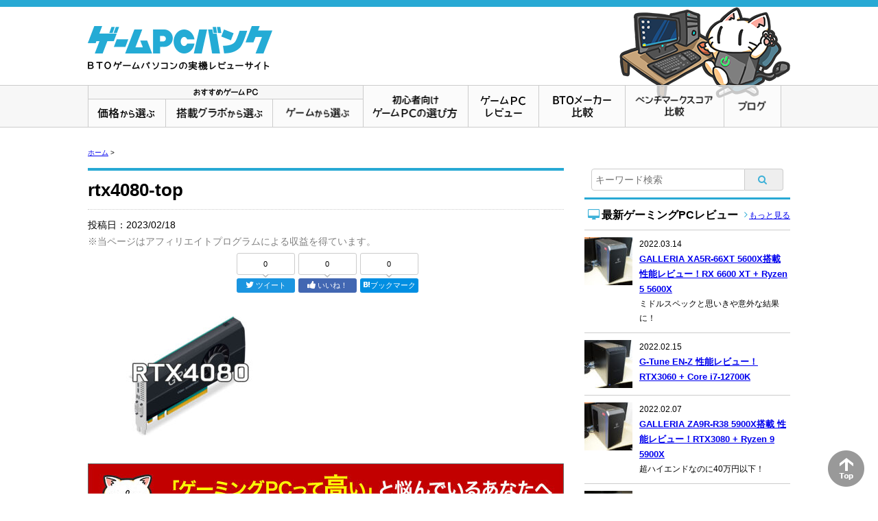

--- FILE ---
content_type: text/html; charset=UTF-8
request_url: https://xn--pc-mh4aj6msdqgtc.com/rtx4080-top
body_size: 13821
content:
<!DOCTYPE html>
<html dir="ltr" lang="ja" prefix="og: https://ogp.me/ns#">
<head>
<!-- Global site tag (gtag.js) - Google Analytics -->
<script async src="https://www.googletagmanager.com/gtag/js?id=UA-43098678-1"></script>
<script>window.dataLayer=window.dataLayer||[];function gtag(){dataLayer.push(arguments);}gtag('js',new Date());gtag('config','UA-43098678-1');</script>

<meta charset="UTF-8"/>

<link rel="stylesheet" type="text/css" media="all" href="https://xn--pc-mh4aj6msdqgtc.com/wp-content/themes/gamepcbank/style.css">
<meta name="viewport" content="width=device-width,initial-scale=1.0">

<meta name="google-site-verification" content="iG-rRGCNcpNeqppc4RR491xNRmqs8VpOXh7ao6XS_hM"/>
<link rel="profile" href="https://gmpg.org/xfn/11"/>
<link rel="pingback" href="https://xn--pc-mh4aj6msdqgtc.com/xmlrpc.php"/>
<link rel="SHORTCUT ICON" href="https://xn--pc-mh4aj6msdqgtc.com/wp-content/uploads/2015/05/favicon.ico"/>

<!--[if lte IE 9]>
<link rel="stylesheet" type="text/css" media="all" href="https://xn--pc-mh4aj6msdqgtc.com/wp-content/themes/gamepcbank/style-ie8.css" />
<script src="https://xn--pc-mh4aj6msdqgtc.com/wp-content/themes/gamepcbank/js/html5shiv.js"></script>
<![endif]-->

<!-- WP SiteManager OGP Tags -->
<meta property="og:title" content="rtx4080-top"/>
<meta property="og:type" content="article"/>
<meta property="og:url" content="https://xn--pc-mh4aj6msdqgtc.com/rtx4080-top"/>
<meta property="og:site_name" content="ゲームPCバンク"/>
<meta property="og:image" content="https://xn--pc-mh4aj6msdqgtc.com/wp-content/uploads/2023/02/rtx4080-top.jpg"/>
	<style>img:is([sizes="auto" i], [sizes^="auto," i]) { contain-intrinsic-size: 3000px 1500px }</style>
	
		<!-- All in One SEO 4.9.3 - aioseo.com -->
		<title>rtx4080-top | ゲームPCバンク</title>
	<meta name="robots" content="max-image-preview:large"/>
	<meta name="author" content="admin"/>
	<link rel="canonical" href="https://xn--pc-mh4aj6msdqgtc.com/rtx4080-top"/>
	<meta name="generator" content="All in One SEO (AIOSEO) 4.9.3"/>
		<meta property="og:locale" content="ja_JP"/>
		<meta property="og:site_name" content="ゲームPCバンク | BTOゲーミングPCの実機レビューサイト"/>
		<meta property="og:type" content="article"/>
		<meta property="og:title" content="rtx4080-top | ゲームPCバンク"/>
		<meta property="og:url" content="https://xn--pc-mh4aj6msdqgtc.com/rtx4080-top"/>
		<meta property="article:published_time" content="2023-02-18T07:05:35+00:00"/>
		<meta property="article:modified_time" content="2023-02-18T07:05:35+00:00"/>
		<meta name="twitter:card" content="summary"/>
		<meta name="twitter:title" content="rtx4080-top | ゲームPCバンク"/>
		<script type="application/ld+json" class="aioseo-schema">
			{"@context":"https:\/\/schema.org","@graph":[{"@type":"BreadcrumbList","@id":"https:\/\/xn--pc-mh4aj6msdqgtc.com\/rtx4080-top#breadcrumblist","itemListElement":[{"@type":"ListItem","@id":"https:\/\/xn--pc-mh4aj6msdqgtc.com#listItem","position":1,"name":"Home","item":"https:\/\/xn--pc-mh4aj6msdqgtc.com","nextItem":{"@type":"ListItem","@id":"https:\/\/xn--pc-mh4aj6msdqgtc.com\/rtx4080-top#listItem","name":"rtx4080-top"}},{"@type":"ListItem","@id":"https:\/\/xn--pc-mh4aj6msdqgtc.com\/rtx4080-top#listItem","position":2,"name":"rtx4080-top","previousItem":{"@type":"ListItem","@id":"https:\/\/xn--pc-mh4aj6msdqgtc.com#listItem","name":"Home"}}]},{"@type":"ItemPage","@id":"https:\/\/xn--pc-mh4aj6msdqgtc.com\/rtx4080-top#itempage","url":"https:\/\/xn--pc-mh4aj6msdqgtc.com\/rtx4080-top","name":"rtx4080-top | \u30b2\u30fc\u30e0PC\u30d0\u30f3\u30af","inLanguage":"ja","isPartOf":{"@id":"https:\/\/xn--pc-mh4aj6msdqgtc.com\/#website"},"breadcrumb":{"@id":"https:\/\/xn--pc-mh4aj6msdqgtc.com\/rtx4080-top#breadcrumblist"},"author":{"@id":"https:\/\/xn--pc-mh4aj6msdqgtc.com\/author\/admin#author"},"creator":{"@id":"https:\/\/xn--pc-mh4aj6msdqgtc.com\/author\/admin#author"},"datePublished":"2023-02-18T16:05:35+09:00","dateModified":"2023-02-18T16:05:35+09:00"},{"@type":"Organization","@id":"https:\/\/xn--pc-mh4aj6msdqgtc.com\/#organization","name":"\u30b2\u30fc\u30e0PC\u30d0\u30f3\u30af","description":"BTO\u30b2\u30fc\u30df\u30f3\u30b0PC\u306e\u5b9f\u6a5f\u30ec\u30d3\u30e5\u30fc\u30b5\u30a4\u30c8","url":"https:\/\/xn--pc-mh4aj6msdqgtc.com\/"},{"@type":"Person","@id":"https:\/\/xn--pc-mh4aj6msdqgtc.com\/author\/admin#author","url":"https:\/\/xn--pc-mh4aj6msdqgtc.com\/author\/admin","name":"admin","image":{"@type":"ImageObject","@id":"https:\/\/xn--pc-mh4aj6msdqgtc.com\/rtx4080-top#authorImage","url":"https:\/\/secure.gravatar.com\/avatar\/110f9e9eb019c925e0f24d1ef1aac7dbc776c59b25efbbf6035a8426e28b2210?s=96&d=mm&r=g","width":96,"height":96,"caption":"admin"}},{"@type":"WebSite","@id":"https:\/\/xn--pc-mh4aj6msdqgtc.com\/#website","url":"https:\/\/xn--pc-mh4aj6msdqgtc.com\/","name":"\u30b2\u30fc\u30e0PC\u30d0\u30f3\u30af","description":"BTO\u30b2\u30fc\u30df\u30f3\u30b0PC\u306e\u5b9f\u6a5f\u30ec\u30d3\u30e5\u30fc\u30b5\u30a4\u30c8","inLanguage":"ja","publisher":{"@id":"https:\/\/xn--pc-mh4aj6msdqgtc.com\/#organization"}}]}
		</script>
		<!-- All in One SEO -->

<link rel='dns-prefetch' href='//www.google.com'/>
<script type="text/javascript">//<![CDATA[
window._wpemojiSettings={"baseUrl":"https:\/\/s.w.org\/images\/core\/emoji\/16.0.1\/72x72\/","ext":".png","svgUrl":"https:\/\/s.w.org\/images\/core\/emoji\/16.0.1\/svg\/","svgExt":".svg","source":{"concatemoji":"https:\/\/xn--pc-mh4aj6msdqgtc.com\/wp-includes\/js\/wp-emoji-release.min.js?ver=6.8.3"}};!function(s,n){var o,i,e;function c(e){try{var t={supportTests:e,timestamp:(new Date).valueOf()};sessionStorage.setItem(o,JSON.stringify(t))}catch(e){}}function p(e,t,n){e.clearRect(0,0,e.canvas.width,e.canvas.height),e.fillText(t,0,0);var t=new Uint32Array(e.getImageData(0,0,e.canvas.width,e.canvas.height).data),a=(e.clearRect(0,0,e.canvas.width,e.canvas.height),e.fillText(n,0,0),new Uint32Array(e.getImageData(0,0,e.canvas.width,e.canvas.height).data));return t.every(function(e,t){return e===a[t]})}function u(e,t){e.clearRect(0,0,e.canvas.width,e.canvas.height),e.fillText(t,0,0);for(var n=e.getImageData(16,16,1,1),a=0;a<n.data.length;a++)if(0!==n.data[a])return!1;return!0}function f(e,t,n,a){switch(t){case"flag":return n(e,"\ud83c\udff3\ufe0f\u200d\u26a7\ufe0f","\ud83c\udff3\ufe0f\u200b\u26a7\ufe0f")?!1:!n(e,"\ud83c\udde8\ud83c\uddf6","\ud83c\udde8\u200b\ud83c\uddf6")&&!n(e,"\ud83c\udff4\udb40\udc67\udb40\udc62\udb40\udc65\udb40\udc6e\udb40\udc67\udb40\udc7f","\ud83c\udff4\u200b\udb40\udc67\u200b\udb40\udc62\u200b\udb40\udc65\u200b\udb40\udc6e\u200b\udb40\udc67\u200b\udb40\udc7f");case"emoji":return!a(e,"\ud83e\udedf")}return!1}function g(e,t,n,a){var r="undefined"!=typeof WorkerGlobalScope&&self instanceof WorkerGlobalScope?new OffscreenCanvas(300,150):s.createElement("canvas"),o=r.getContext("2d",{willReadFrequently:!0}),i=(o.textBaseline="top",o.font="600 32px Arial",{});return e.forEach(function(e){i[e]=t(o,e,n,a)}),i}function t(e){var t=s.createElement("script");t.src=e,t.defer=!0,s.head.appendChild(t)}"undefined"!=typeof Promise&&(o="wpEmojiSettingsSupports",i=["flag","emoji"],n.supports={everything:!0,everythingExceptFlag:!0},e=new Promise(function(e){s.addEventListener("DOMContentLoaded",e,{once:!0})}),new Promise(function(t){var n=function(){try{var e=JSON.parse(sessionStorage.getItem(o));if("object"==typeof e&&"number"==typeof e.timestamp&&(new Date).valueOf()<e.timestamp+604800&&"object"==typeof e.supportTests)return e.supportTests}catch(e){}return null}();if(!n){if("undefined"!=typeof Worker&&"undefined"!=typeof OffscreenCanvas&&"undefined"!=typeof URL&&URL.createObjectURL&&"undefined"!=typeof Blob)try{var e="postMessage("+g.toString()+"("+[JSON.stringify(i),f.toString(),p.toString(),u.toString()].join(",")+"));",a=new Blob([e],{type:"text/javascript"}),r=new Worker(URL.createObjectURL(a),{name:"wpTestEmojiSupports"});return void(r.onmessage=function(e){c(n=e.data),r.terminate(),t(n)})}catch(e){}c(n=g(i,f,p,u))}t(n)}).then(function(e){for(var t in e)n.supports[t]=e[t],n.supports.everything=n.supports.everything&&n.supports[t],"flag"!==t&&(n.supports.everythingExceptFlag=n.supports.everythingExceptFlag&&n.supports[t]);n.supports.everythingExceptFlag=n.supports.everythingExceptFlag&&!n.supports.flag,n.DOMReady=!1,n.readyCallback=function(){n.DOMReady=!0}}).then(function(){return e}).then(function(){var e;n.supports.everything||(n.readyCallback(),(e=n.source||{}).concatemoji?t(e.concatemoji):e.wpemoji&&e.twemoji&&(t(e.twemoji),t(e.wpemoji)))}))}((window,document),window._wpemojiSettings);
//]]></script>
<style id='wp-emoji-styles-inline-css' type='text/css'>

	img.wp-smiley, img.emoji {
		display: inline !important;
		border: none !important;
		box-shadow: none !important;
		height: 1em !important;
		width: 1em !important;
		margin: 0 0.07em !important;
		vertical-align: -0.1em !important;
		background: none !important;
		padding: 0 !important;
	}
</style>
<link rel='stylesheet' id='wp-block-library-css' href='https://xn--pc-mh4aj6msdqgtc.com/wp-includes/css/dist/block-library/style.min.css?ver=6.8.3' type='text/css' media='all'/>
<style id='classic-theme-styles-inline-css' type='text/css'>
/*! This file is auto-generated */
.wp-block-button__link{color:#fff;background-color:#32373c;border-radius:9999px;box-shadow:none;text-decoration:none;padding:calc(.667em + 2px) calc(1.333em + 2px);font-size:1.125em}.wp-block-file__button{background:#32373c;color:#fff;text-decoration:none}
</style>
<link rel='stylesheet' id='aioseo/css/src/vue/standalone/blocks/table-of-contents/global.scss-css' href='https://xn--pc-mh4aj6msdqgtc.com/wp-content/plugins/all-in-one-seo-pack/dist/Lite/assets/css/table-of-contents/global.e90f6d47.css?ver=4.9.3' type='text/css' media='all'/>
<style id='global-styles-inline-css' type='text/css'>
:root{--wp--preset--aspect-ratio--square: 1;--wp--preset--aspect-ratio--4-3: 4/3;--wp--preset--aspect-ratio--3-4: 3/4;--wp--preset--aspect-ratio--3-2: 3/2;--wp--preset--aspect-ratio--2-3: 2/3;--wp--preset--aspect-ratio--16-9: 16/9;--wp--preset--aspect-ratio--9-16: 9/16;--wp--preset--color--black: #000000;--wp--preset--color--cyan-bluish-gray: #abb8c3;--wp--preset--color--white: #ffffff;--wp--preset--color--pale-pink: #f78da7;--wp--preset--color--vivid-red: #cf2e2e;--wp--preset--color--luminous-vivid-orange: #ff6900;--wp--preset--color--luminous-vivid-amber: #fcb900;--wp--preset--color--light-green-cyan: #7bdcb5;--wp--preset--color--vivid-green-cyan: #00d084;--wp--preset--color--pale-cyan-blue: #8ed1fc;--wp--preset--color--vivid-cyan-blue: #0693e3;--wp--preset--color--vivid-purple: #9b51e0;--wp--preset--gradient--vivid-cyan-blue-to-vivid-purple: linear-gradient(135deg,rgba(6,147,227,1) 0%,rgb(155,81,224) 100%);--wp--preset--gradient--light-green-cyan-to-vivid-green-cyan: linear-gradient(135deg,rgb(122,220,180) 0%,rgb(0,208,130) 100%);--wp--preset--gradient--luminous-vivid-amber-to-luminous-vivid-orange: linear-gradient(135deg,rgba(252,185,0,1) 0%,rgba(255,105,0,1) 100%);--wp--preset--gradient--luminous-vivid-orange-to-vivid-red: linear-gradient(135deg,rgba(255,105,0,1) 0%,rgb(207,46,46) 100%);--wp--preset--gradient--very-light-gray-to-cyan-bluish-gray: linear-gradient(135deg,rgb(238,238,238) 0%,rgb(169,184,195) 100%);--wp--preset--gradient--cool-to-warm-spectrum: linear-gradient(135deg,rgb(74,234,220) 0%,rgb(151,120,209) 20%,rgb(207,42,186) 40%,rgb(238,44,130) 60%,rgb(251,105,98) 80%,rgb(254,248,76) 100%);--wp--preset--gradient--blush-light-purple: linear-gradient(135deg,rgb(255,206,236) 0%,rgb(152,150,240) 100%);--wp--preset--gradient--blush-bordeaux: linear-gradient(135deg,rgb(254,205,165) 0%,rgb(254,45,45) 50%,rgb(107,0,62) 100%);--wp--preset--gradient--luminous-dusk: linear-gradient(135deg,rgb(255,203,112) 0%,rgb(199,81,192) 50%,rgb(65,88,208) 100%);--wp--preset--gradient--pale-ocean: linear-gradient(135deg,rgb(255,245,203) 0%,rgb(182,227,212) 50%,rgb(51,167,181) 100%);--wp--preset--gradient--electric-grass: linear-gradient(135deg,rgb(202,248,128) 0%,rgb(113,206,126) 100%);--wp--preset--gradient--midnight: linear-gradient(135deg,rgb(2,3,129) 0%,rgb(40,116,252) 100%);--wp--preset--font-size--small: 13px;--wp--preset--font-size--medium: 20px;--wp--preset--font-size--large: 36px;--wp--preset--font-size--x-large: 42px;--wp--preset--spacing--20: 0.44rem;--wp--preset--spacing--30: 0.67rem;--wp--preset--spacing--40: 1rem;--wp--preset--spacing--50: 1.5rem;--wp--preset--spacing--60: 2.25rem;--wp--preset--spacing--70: 3.38rem;--wp--preset--spacing--80: 5.06rem;--wp--preset--shadow--natural: 6px 6px 9px rgba(0, 0, 0, 0.2);--wp--preset--shadow--deep: 12px 12px 50px rgba(0, 0, 0, 0.4);--wp--preset--shadow--sharp: 6px 6px 0px rgba(0, 0, 0, 0.2);--wp--preset--shadow--outlined: 6px 6px 0px -3px rgba(255, 255, 255, 1), 6px 6px rgba(0, 0, 0, 1);--wp--preset--shadow--crisp: 6px 6px 0px rgba(0, 0, 0, 1);}:where(.is-layout-flex){gap: 0.5em;}:where(.is-layout-grid){gap: 0.5em;}body .is-layout-flex{display: flex;}.is-layout-flex{flex-wrap: wrap;align-items: center;}.is-layout-flex > :is(*, div){margin: 0;}body .is-layout-grid{display: grid;}.is-layout-grid > :is(*, div){margin: 0;}:where(.wp-block-columns.is-layout-flex){gap: 2em;}:where(.wp-block-columns.is-layout-grid){gap: 2em;}:where(.wp-block-post-template.is-layout-flex){gap: 1.25em;}:where(.wp-block-post-template.is-layout-grid){gap: 1.25em;}.has-black-color{color: var(--wp--preset--color--black) !important;}.has-cyan-bluish-gray-color{color: var(--wp--preset--color--cyan-bluish-gray) !important;}.has-white-color{color: var(--wp--preset--color--white) !important;}.has-pale-pink-color{color: var(--wp--preset--color--pale-pink) !important;}.has-vivid-red-color{color: var(--wp--preset--color--vivid-red) !important;}.has-luminous-vivid-orange-color{color: var(--wp--preset--color--luminous-vivid-orange) !important;}.has-luminous-vivid-amber-color{color: var(--wp--preset--color--luminous-vivid-amber) !important;}.has-light-green-cyan-color{color: var(--wp--preset--color--light-green-cyan) !important;}.has-vivid-green-cyan-color{color: var(--wp--preset--color--vivid-green-cyan) !important;}.has-pale-cyan-blue-color{color: var(--wp--preset--color--pale-cyan-blue) !important;}.has-vivid-cyan-blue-color{color: var(--wp--preset--color--vivid-cyan-blue) !important;}.has-vivid-purple-color{color: var(--wp--preset--color--vivid-purple) !important;}.has-black-background-color{background-color: var(--wp--preset--color--black) !important;}.has-cyan-bluish-gray-background-color{background-color: var(--wp--preset--color--cyan-bluish-gray) !important;}.has-white-background-color{background-color: var(--wp--preset--color--white) !important;}.has-pale-pink-background-color{background-color: var(--wp--preset--color--pale-pink) !important;}.has-vivid-red-background-color{background-color: var(--wp--preset--color--vivid-red) !important;}.has-luminous-vivid-orange-background-color{background-color: var(--wp--preset--color--luminous-vivid-orange) !important;}.has-luminous-vivid-amber-background-color{background-color: var(--wp--preset--color--luminous-vivid-amber) !important;}.has-light-green-cyan-background-color{background-color: var(--wp--preset--color--light-green-cyan) !important;}.has-vivid-green-cyan-background-color{background-color: var(--wp--preset--color--vivid-green-cyan) !important;}.has-pale-cyan-blue-background-color{background-color: var(--wp--preset--color--pale-cyan-blue) !important;}.has-vivid-cyan-blue-background-color{background-color: var(--wp--preset--color--vivid-cyan-blue) !important;}.has-vivid-purple-background-color{background-color: var(--wp--preset--color--vivid-purple) !important;}.has-black-border-color{border-color: var(--wp--preset--color--black) !important;}.has-cyan-bluish-gray-border-color{border-color: var(--wp--preset--color--cyan-bluish-gray) !important;}.has-white-border-color{border-color: var(--wp--preset--color--white) !important;}.has-pale-pink-border-color{border-color: var(--wp--preset--color--pale-pink) !important;}.has-vivid-red-border-color{border-color: var(--wp--preset--color--vivid-red) !important;}.has-luminous-vivid-orange-border-color{border-color: var(--wp--preset--color--luminous-vivid-orange) !important;}.has-luminous-vivid-amber-border-color{border-color: var(--wp--preset--color--luminous-vivid-amber) !important;}.has-light-green-cyan-border-color{border-color: var(--wp--preset--color--light-green-cyan) !important;}.has-vivid-green-cyan-border-color{border-color: var(--wp--preset--color--vivid-green-cyan) !important;}.has-pale-cyan-blue-border-color{border-color: var(--wp--preset--color--pale-cyan-blue) !important;}.has-vivid-cyan-blue-border-color{border-color: var(--wp--preset--color--vivid-cyan-blue) !important;}.has-vivid-purple-border-color{border-color: var(--wp--preset--color--vivid-purple) !important;}.has-vivid-cyan-blue-to-vivid-purple-gradient-background{background: var(--wp--preset--gradient--vivid-cyan-blue-to-vivid-purple) !important;}.has-light-green-cyan-to-vivid-green-cyan-gradient-background{background: var(--wp--preset--gradient--light-green-cyan-to-vivid-green-cyan) !important;}.has-luminous-vivid-amber-to-luminous-vivid-orange-gradient-background{background: var(--wp--preset--gradient--luminous-vivid-amber-to-luminous-vivid-orange) !important;}.has-luminous-vivid-orange-to-vivid-red-gradient-background{background: var(--wp--preset--gradient--luminous-vivid-orange-to-vivid-red) !important;}.has-very-light-gray-to-cyan-bluish-gray-gradient-background{background: var(--wp--preset--gradient--very-light-gray-to-cyan-bluish-gray) !important;}.has-cool-to-warm-spectrum-gradient-background{background: var(--wp--preset--gradient--cool-to-warm-spectrum) !important;}.has-blush-light-purple-gradient-background{background: var(--wp--preset--gradient--blush-light-purple) !important;}.has-blush-bordeaux-gradient-background{background: var(--wp--preset--gradient--blush-bordeaux) !important;}.has-luminous-dusk-gradient-background{background: var(--wp--preset--gradient--luminous-dusk) !important;}.has-pale-ocean-gradient-background{background: var(--wp--preset--gradient--pale-ocean) !important;}.has-electric-grass-gradient-background{background: var(--wp--preset--gradient--electric-grass) !important;}.has-midnight-gradient-background{background: var(--wp--preset--gradient--midnight) !important;}.has-small-font-size{font-size: var(--wp--preset--font-size--small) !important;}.has-medium-font-size{font-size: var(--wp--preset--font-size--medium) !important;}.has-large-font-size{font-size: var(--wp--preset--font-size--large) !important;}.has-x-large-font-size{font-size: var(--wp--preset--font-size--x-large) !important;}
:where(.wp-block-post-template.is-layout-flex){gap: 1.25em;}:where(.wp-block-post-template.is-layout-grid){gap: 1.25em;}
:where(.wp-block-columns.is-layout-flex){gap: 2em;}:where(.wp-block-columns.is-layout-grid){gap: 2em;}
:root :where(.wp-block-pullquote){font-size: 1.5em;line-height: 1.6;}
</style>
<link rel='stylesheet' id='toc-screen-css' href='https://xn--pc-mh4aj6msdqgtc.com/wp-content/plugins/table-of-contents-plus/screen.min.css?ver=2411.1' type='text/css' media='all'/>
<style id='toc-screen-inline-css' type='text/css'>
div#toc_container ul li {font-size: 100%;}
</style>
<script type="text/javascript" src="https://www.google.com/jsapi?ver=6.8.3" id="googlegraph-jsapi-script-js"></script>
<script type="text/javascript" src="https://xn--pc-mh4aj6msdqgtc.com/wp-includes/js/jquery/jquery.min.js?ver=3.7.1" id="jquery-core-js"></script>
<script type="text/javascript" src="https://xn--pc-mh4aj6msdqgtc.com/wp-includes/js/jquery/jquery-migrate.min.js?ver=3.4.1" id="jquery-migrate-js"></script>
<script type="text/javascript" src="https://xn--pc-mh4aj6msdqgtc.com/wp-content/themes/gamepcbank/js/jQueryAutoHeight.js?ver=6.8.3" id="jQueryAutoHeight-js"></script>
<script type="text/javascript" src="https://xn--pc-mh4aj6msdqgtc.com/wp-content/themes/gamepcbank/js/common.jquery.js?ver=6.8.3" id="jquery.common-js"></script>
<script type="text/javascript" src="https://xn--pc-mh4aj6msdqgtc.com/wp-content/themes/gamepcbank/js/jquery.sticky-kit.min.js?ver=6.8.3" id="jquery.sticky-kit-js"></script>
<script type="text/javascript" src="https://xn--pc-mh4aj6msdqgtc.com/wp-content/themes/gamepcbank/js/windowopen.jquery.js?ver=6.8.3" id="jquery.windowopen-js"></script>
<link rel="https://api.w.org/" href="https://xn--pc-mh4aj6msdqgtc.com/wp-json/"/><link rel="alternate" title="JSON" type="application/json" href="https://xn--pc-mh4aj6msdqgtc.com/wp-json/wp/v2/media/20797"/><link rel="EditURI" type="application/rsd+xml" title="RSD" href="https://xn--pc-mh4aj6msdqgtc.com/xmlrpc.php?rsd"/>
<meta name="generator" content="WordPress 6.8.3"/>
<link rel='shortlink' href='https://xn--pc-mh4aj6msdqgtc.com/?p=20797'/>
<link rel="alternate" title="oEmbed (JSON)" type="application/json+oembed" href="https://xn--pc-mh4aj6msdqgtc.com/wp-json/oembed/1.0/embed?url=https%3A%2F%2Fxn--pc-mh4aj6msdqgtc.com%2Frtx4080-top"/>
<link rel="alternate" title="oEmbed (XML)" type="text/xml+oembed" href="https://xn--pc-mh4aj6msdqgtc.com/wp-json/oembed/1.0/embed?url=https%3A%2F%2Fxn--pc-mh4aj6msdqgtc.com%2Frtx4080-top&#038;format=xml"/>

<!-- Twitter Cards Meta - V 2.5.4 -->
<meta name="twitter:card" content="summary"/>
<meta name="twitter:site" content="@gamepcbank"/>
<meta name="twitter:creator" content="@gamepcbank"/>
<meta name="twitter:url" content="https://xn--pc-mh4aj6msdqgtc.com/rtx4080-top"/>
<meta name="twitter:title" content="rtx4080-top"/>
<meta name="twitter:description" content=""/>
<meta name="twitter:image" content="https://xn--pc-mh4aj6msdqgtc.com/wp-content/uploads/2023/02/rtx4080-top.jpg"/>
<!-- Twitter Cards Meta By WPDeveloper.net -->


<script type="text/javascript" src="//vpj.valuecommerce.com/vcparam_pvd.js"></script>

</head>

	<body class="attachment wp-singular attachment-template-default single single-attachment postid-20797 attachmentid-20797 attachment-jpeg wp-theme-gamepcbank">

<div class="base-page" id="page">

<header class="base-header">
<div class="mod-header">
<div class="mod-siteTitle">
	<h1 class="mod-siteTitle-h">
		<a href="https://xn--pc-mh4aj6msdqgtc.com/" data-wpel-link="internal"><img src="https://xn--pc-mh4aj6msdqgtc.com/wp-content/themes/gamepcbank/img/mod-siteTitle/sitelogo.png" srcset="https://xn--pc-mh4aj6msdqgtc.com/wp-content/themes/gamepcbank/img/mod-siteTitle/sitelogo@2x.png 2x" alt="ゲームPCバンク"></a>
	</h1>
	<p class="mod-catchCopy"><img src="https://xn--pc-mh4aj6msdqgtc.com/wp-content/themes/gamepcbank/img/mod-siteTitle/read.png" srcset="https://xn--pc-mh4aj6msdqgtc.com/wp-content/themes/gamepcbank/img/mod-siteTitle/read@2x.png 2x" alt="BTOゲーミングPCの実機レビューサイト"></p>
<!-- /.mod-siteTitle --></div>


<div class="mod-menu switch">
	<a href="#"><i class="icon-nav"></i></a>
<!-- /.mod-menu --></div>
<!-- /.mod-header --></div>

<div class="mod-menu-hide switch-hide">
	
<div class="mod-globalNavS">
	<ul class="mod-globalNavS-parent-ul">
		<li class="mod-globalNavS-parent-li">
			<span class="icon-desktop">おすすめゲーミングPC</span>
			<ul class="mod-globalNavS-child-ul">
				<li class="mod-globalNavS-child-li icon-arrow"><a href="https://xn--pc-mh4aj6msdqgtc.com/price" data-wpel-link="internal">価格から選ぶ</a></li>
				<li class="mod-globalNavS-child-li icon-arrow"><a href="https://xn--pc-mh4aj6msdqgtc.com/vga" data-wpel-link="internal">搭載グラボから選ぶ</a></li>
				<li class="mod-globalNavS-child-li icon-arrow"><a href="https://xn--pc-mh4aj6msdqgtc.com/gaming" data-wpel-link="internal">ゲームから選ぶ</a></li>
			</ul>
		</li>
		<li class="mod-globalNavS-parent-li icon-arrow2"><a href="https://xn--pc-mh4aj6msdqgtc.com/guide" data-wpel-link="internal">初心者向け ゲーミングPCの選び方</a></li>
		<li class="mod-globalNavS-parent-li icon-arrow2"><a href="https://xn--pc-mh4aj6msdqgtc.com/review" data-wpel-link="internal">ゲーミングPCレビュー</a></li>
		<li class="mod-globalNavS-parent-li icon-arrow2"><a href="https://xn--pc-mh4aj6msdqgtc.com/bto" data-wpel-link="internal">BTOパソコンメーカー比較</a></li>
		<li class="mod-globalNavS-parent-li icon-arrow2"><a href="https://xn--pc-mh4aj6msdqgtc.com/benchmark" data-wpel-link="internal">ベンチマークスコア比較</a></li>
		<li class="mod-globalNavS-parent-li icon-arrow2"><a href="https://xn--pc-mh4aj6msdqgtc.com/blog" data-wpel-link="internal">ブログ</a></li>
	</ul>
<!-- /.mod-globalNavS --></div>
</div>

<nav class="mod-globalNav">
<div class="mod-globalNav-inner">
<ul class="mod-globalNav-parent-ul">
	<li class="mod-globalNav-parent-recommend">
		<span><img src="https://xn--pc-mh4aj6msdqgtc.com/wp-content/themes/gamepcbank/img/mod-globalNav/recommend00.png" alt="おすすめゲーミングPC"></span>
		<ul class="mod-globalNav-child-ul">
			<li class="mod-globalNav-child-li mod-globalNav-child-li01"><a href="https://xn--pc-mh4aj6msdqgtc.com/price" data-wpel-link="internal"><img src="https://xn--pc-mh4aj6msdqgtc.com/wp-content/themes/gamepcbank/img/mod-globalNav/recommend01@2x.png" alt="価格から選ぶ"></a></li>
			<li class="mod-globalNav-child-li mod-globalNav-child-li02"><a href="https://xn--pc-mh4aj6msdqgtc.com/vga" data-wpel-link="internal"><img src="https://xn--pc-mh4aj6msdqgtc.com/wp-content/themes/gamepcbank/img/mod-globalNav/recommend02@2x.png" alt="搭載グラボから選ぶ"></a></li>
			<li class="mod-globalNav-child-li mod-globalNav-child-li03"><a href="https://xn--pc-mh4aj6msdqgtc.com/gaming" data-wpel-link="internal"><img src="https://xn--pc-mh4aj6msdqgtc.com/wp-content/themes/gamepcbank/img/mod-globalNav/recommend03@2x.png" alt="ゲームから選ぶ"></a></li>
		</ul>
	</li>
	<li class="mod-globalNav-parent-li mod-globalNav-parent-guide"><a href="https://xn--pc-mh4aj6msdqgtc.com/guide" data-wpel-link="internal"><img src="https://xn--pc-mh4aj6msdqgtc.com/wp-content/themes/gamepcbank/img/mod-globalNav/parent01@2x.png" alt="ゲーミングPCの選び方"></a></li>
	<li class="mod-globalNav-parent-li mod-globalNav-parent-review"><a href="https://xn--pc-mh4aj6msdqgtc.com/review" data-wpel-link="internal"><img src="https://xn--pc-mh4aj6msdqgtc.com/wp-content/themes/gamepcbank/img/mod-globalNav/parent02@2x.png" alt="ゲーミングPCレビュー"></a></li>
	<li class="mod-globalNav-parent-li mod-globalNav-parent-bto"><a href="https://xn--pc-mh4aj6msdqgtc.com/bto" data-wpel-link="internal"><img src="https://xn--pc-mh4aj6msdqgtc.com/wp-content/themes/gamepcbank/img/mod-globalNav/parent05@2x.png" alt="BTOパソコンメーカー比較"></a></li>
	<li class="mod-globalNav-parent-li mod-globalNav-parent-benchmark"><a href="https://xn--pc-mh4aj6msdqgtc.com/benchmark" data-wpel-link="internal"><img src="https://xn--pc-mh4aj6msdqgtc.com/wp-content/themes/gamepcbank/img/mod-globalNav/parent03@2x.png" alt="ベンチマークスコア比較"></a></li>
	<li class="mod-globalNav-parent-li mod-globalNav-parent-blog"><a href="https://xn--pc-mh4aj6msdqgtc.com/blog" data-wpel-link="internal"><img src="https://xn--pc-mh4aj6msdqgtc.com/wp-content/themes/gamepcbank/img/mod-globalNav/parent04@2x.png" alt="ブログ"></a></li>
</ul>
<!-- /.mod-globalNav-inner --></div>
<!-- /.mod-globalNav --></nav>
<!-- /.base-header --></header>


<div class="base-body">
<div class="base-main">

<div class="bread-crump">
	<a href="https://xn--pc-mh4aj6msdqgtc.com/" data-wpel-link="internal">ホーム</a> &gt; <strong class="current">rtx4080-top</strong><!-- /.bread-crump --></div>

<div class="mod-content">
<article class="mod-content-article">
	<header class="mod-content-header">
		<h1 class="mod-content-title">rtx4080-top</h1>
				<p class="mod-content-date">
			投稿日：<time>2023/02/18</time>
						<br/><font color="gray">※当ページはアフィリエイトプログラムによる収益を得ています。</font>
		</p>
		<div class="mod-sns">
<ul class="mod-sns-ul">
	<li class="mod-sns-li">
		<div class="mod-baloon-count">0</div>
		<a class="mod-baloon-twitter" href="https://twitter.com/share?url=https://xn--pc-mh4aj6msdqgtc.com/rtx4080-top&amp;text=rtx4080-top+%7C+%E3%82%B2%E3%83%BC%E3%83%A0PC%E3%83%90%E3%83%B3%E3%82%AF&amp;via=gamepcbank" data-wpel-link="external" target="_blank" rel="noopener">ツイート</a>
	</li>
	<li class="mod-sns-li">
		<div class="mod-baloon-count">0</div>
		<a class="mod-baloon-facebook" href="https://www.facebook.com/sharer.php?u=https://xn--pc-mh4aj6msdqgtc.com/rtx4080-top&amp;t=rtx4080-top+%7C+%E3%82%B2%E3%83%BC%E3%83%A0PC%E3%83%90%E3%83%B3%E3%82%AF" data-wpel-link="external" target="_blank" rel="noopener">いいね！</a>
	</li>
	<li class="mod-sns-li">
		<div class="mod-baloon-count">0</div>
		<a class="mod-baloon-hatena" href="http://b.hatena.ne.jp/add?mode=confirm&amp;url=https://xn--pc-mh4aj6msdqgtc.com/rtx4080-top&amp;title=rtx4080-top | ゲームPCバンクゲームPCバンク" data-wpel-link="external" target="_blank" rel="noopener">ブックマーク</a>
	</li>
</ul>
<!-- /.mod-sns --></div>




	</header>
	<div class="mod-content-body">
		<p class="attachment"><a href="https://xn--pc-mh4aj6msdqgtc.com/wp-content/uploads/2023/02/rtx4080-top.jpg" data-wpel-link="internal"><img fetchpriority="high" decoding="async" width="300" height="175" src="[data-uri]" data-lazy-type="image" data-lazy-src="https://xn--pc-mh4aj6msdqgtc.com/wp-content/uploads/2023/02/rtx4080-top-300x175.jpg" class="lazy lazy-hidden attachment-medium size-medium" alt="" data-lazy-srcset="https://xn--pc-mh4aj6msdqgtc.com/wp-content/uploads/2023/02/rtx4080-top-300x175.jpg 300w, https://xn--pc-mh4aj6msdqgtc.com/wp-content/uploads/2023/02/rtx4080-top.jpg 700w" data-lazy-sizes="(max-width: 300px) 100vw, 300px"/><noscript><img fetchpriority="high" decoding="async" width="300" height="175" src="https://xn--pc-mh4aj6msdqgtc.com/wp-content/uploads/2023/02/rtx4080-top-300x175.jpg" class="attachment-medium size-medium" alt="" srcset="https://xn--pc-mh4aj6msdqgtc.com/wp-content/uploads/2023/02/rtx4080-top-300x175.jpg 300w, https://xn--pc-mh4aj6msdqgtc.com/wp-content/uploads/2023/02/rtx4080-top.jpg 700w" sizes="(max-width: 300px) 100vw, 300px"/></noscript></a></p>
	<!-- /.mod-content-body --></div>

	<footer class="mod-content-footer">
		<div style="margin:0 0 30px;">
			<a href="http://xn--pc-mh4aj6msdqgtc.com/guide/sale" alt="ゲーミングPCのセール・キャンペーン情報まとめ【2026年1月】" data-wpel-link="internal"><img src="https://xn--pc-mh4aj6msdqgtc.com/wp-content/uploads/2017/01/banner-sale-01.jpg"/></a>
		</div>
		<div class="mod-content-sns">
	<p class="mod-content-sns-p">この記事が参考になったらシェアお願いします！</p>
	<ul class="mod-content-sns-ul">
		<li class="mod-content-sns-li">
			<a href="http://www.facebook.com/sharer.php?u=https://xn--pc-mh4aj6msdqgtc.com/rtx4080-top&amp;t=rtx4080-top+%7C+%E3%82%B2%E3%83%BC%E3%83%A0PC%E3%83%90%E3%83%B3%E3%82%AF" class="button button-facebook" data-wpel-link="external" target="_blank" rel="noopener">
				Facebookでシェア
			</a>
		</li>
		<li class="mod-content-sns-li">
			<a href="http://twitter.com/share?url=https://xn--pc-mh4aj6msdqgtc.com/rtx4080-top&amp;text=rtx4080-top+%7C+%E3%82%B2%E3%83%BC%E3%83%A0PC%E3%83%90%E3%83%B3%E3%82%AF&amp;via=gamepcbank" target="_blank" class="button button-twitter" data-wpel-link="external" rel="noopener">
				Twitterでつぶやく
			</a>
		</li>
		<li class="mod-content-sns-li">
			<a href="http://b.hatena.ne.jp/add?mode=confirm&amp;url=https://xn--pc-mh4aj6msdqgtc.com/rtx4080-top&amp;title=rtx4080-top | ゲームPCバンクゲームPCバンク" class="button button-hatena" data-wpel-link="external" target="_blank" rel="noopener">はてなブックマーク</a>
		</li>
	</ul>
<!-- /.mod-content-sns --></div>	</footer>
</article>

<section class="mod-profile" id="profile">
	<div class="mod-profile-image">
		<img src="https://xn--pc-mh4aj6msdqgtc.com/wp-content/themes/gamepcbank/img/uramin/uramin.png" alt="">
	</div>
	<div class="mod-profile-text">
		<h4>管理人 うらみん</h4>
		<p>格ゲーに飽きて2002年頃からオンラインゲームに参入。主にFPSとMMORPGをプレイしています。FPSでは大会で優勝し、海外クランと対戦したことがあります。RTSは下手糞です。</p>
		<p>パソコンをカスタマイズするのが好きなので、趣味で当サイトを運営しています。ドスパラ、G-Tune、パソコン工房、エイリアンウェア、HP、フロンティアなどのゲーミングPCを使用した経験があります。</p>
		<p class="skyblue">ゲーミングPCの選び方で迷ったら、Twitterで気軽に質問してください(╹◡╹)</p>
		<a href="http://twitter.com/gamepcbank" class="twitter-follow-button" data-lang="ja" data-wpel-link="external" target="_blank" rel="noopener">@gamepcbankをフォロー</a>
	</div>
<!-- /.mod-profile --></section>

	
<!-- /.mod-content --></div>
<!-- /.base-main --></div>

<div class="base-sub" id="sub">
<aside class="mod-banner" id="banner">

</aside><form role="search" method="get" id="searchform" class="mod-search" action="https://xn--pc-mh4aj6msdqgtc.com/">
	<input type="text" class="mod-search-input" name="s" id="s" value="" placeholder="キーワード検索">
	<button type="submit" class="mod-search-button" id="searchsubmit" value="検索"><i class="icon-search"></i></button>
</form>

<div class="mod-menu-open" id="globalnav">
	
<div class="mod-globalNavS">
	<ul class="mod-globalNavS-parent-ul">
		<li class="mod-globalNavS-parent-li">
			<span class="icon-desktop">おすすめゲーミングPC</span>
			<ul class="mod-globalNavS-child-ul">
				<li class="mod-globalNavS-child-li icon-arrow"><a href="https://xn--pc-mh4aj6msdqgtc.com/price" data-wpel-link="internal">価格から選ぶ</a></li>
				<li class="mod-globalNavS-child-li icon-arrow"><a href="https://xn--pc-mh4aj6msdqgtc.com/vga" data-wpel-link="internal">搭載グラボから選ぶ</a></li>
				<li class="mod-globalNavS-child-li icon-arrow"><a href="https://xn--pc-mh4aj6msdqgtc.com/gaming" data-wpel-link="internal">ゲームから選ぶ</a></li>
			</ul>
		</li>
		<li class="mod-globalNavS-parent-li icon-arrow2"><a href="https://xn--pc-mh4aj6msdqgtc.com/guide" data-wpel-link="internal">初心者向け ゲーミングPCの選び方</a></li>
		<li class="mod-globalNavS-parent-li icon-arrow2"><a href="https://xn--pc-mh4aj6msdqgtc.com/review" data-wpel-link="internal">ゲーミングPCレビュー</a></li>
		<li class="mod-globalNavS-parent-li icon-arrow2"><a href="https://xn--pc-mh4aj6msdqgtc.com/bto" data-wpel-link="internal">BTOパソコンメーカー比較</a></li>
		<li class="mod-globalNavS-parent-li icon-arrow2"><a href="https://xn--pc-mh4aj6msdqgtc.com/benchmark" data-wpel-link="internal">ベンチマークスコア比較</a></li>
		<li class="mod-globalNavS-parent-li icon-arrow2"><a href="https://xn--pc-mh4aj6msdqgtc.com/blog" data-wpel-link="internal">ブログ</a></li>
	</ul>
<!-- /.mod-globalNavS --></div>
</div>

	<section class="mod-sideList" id="review">
<header class="mod-sideList-header">
	<h2 class="mod-sideList-sectionTitle icon-desktop">最新ゲーミングPCレビュー</h2>
	<div class="mod-sideList-more icon-arrow"><a href="https://xn--pc-mh4aj6msdqgtc.com/review" data-wpel-link="internal">もっと見る</a></div>
</header>

	<ul class="mod-sideList-ul">
				<li class="mod-sideList-li">
			<div class="mod-sideList-text">
				<time class="mod-sideList-time">2022.03.14</time>
				<h3 class="mod-sideList-title"><a href="https://xn--pc-mh4aj6msdqgtc.com/review/galleria-xa5r-66xt-5600x%e6%90%ad%e8%bc%89-%e6%80%a7%e8%83%bd%e3%83%ac%e3%83%93%e3%83%a5%e3%83%bc%ef%bc%81rx-6600-xt-ryzen-5-5600x.html" data-wpel-link="internal">GALLERIA XA5R-66XT 5600X搭載 性能レビュー！RX 6600 XT + Ryzen 5 5600X</a></h3>
									<p class="mod-sideList-read">ミドルスペックと思いきや意外な結果に！</p>
							</div>
			<div class="mod-sideList-image">
				<a href="https://xn--pc-mh4aj6msdqgtc.com/review/galleria-xa5r-66xt-5600x%e6%90%ad%e8%bc%89-%e6%80%a7%e8%83%bd%e3%83%ac%e3%83%93%e3%83%a5%e3%83%bc%ef%bc%81rx-6600-xt-ryzen-5-5600x.html" data-wpel-link="internal">
											<img width="70" height="70" src="[data-uri]" data-lazy-type="image" data-lazy-src="https://xn--pc-mh4aj6msdqgtc.com/wp-content/uploads/2022/03/xa5r66xt-01-70x70.jpg" class="lazy lazy-hidden attachment-sb-post-thumbnail size-sb-post-thumbnail wp-post-image" alt="" decoding="async" loading="lazy" data-lazy-srcset="https://xn--pc-mh4aj6msdqgtc.com/wp-content/uploads/2022/03/xa5r66xt-01-70x70.jpg 70w, https://xn--pc-mh4aj6msdqgtc.com/wp-content/uploads/2022/03/xa5r66xt-01-150x150.jpg 150w, https://xn--pc-mh4aj6msdqgtc.com/wp-content/uploads/2022/03/xa5r66xt-01-120x120.jpg 120w" data-lazy-sizes="auto, (max-width: 70px) 100vw, 70px"/><noscript><img width="70" height="70" src="https://xn--pc-mh4aj6msdqgtc.com/wp-content/uploads/2022/03/xa5r66xt-01-70x70.jpg" class="attachment-sb-post-thumbnail size-sb-post-thumbnail wp-post-image" alt="" decoding="async" loading="lazy" srcset="https://xn--pc-mh4aj6msdqgtc.com/wp-content/uploads/2022/03/xa5r66xt-01-70x70.jpg 70w, https://xn--pc-mh4aj6msdqgtc.com/wp-content/uploads/2022/03/xa5r66xt-01-150x150.jpg 150w, https://xn--pc-mh4aj6msdqgtc.com/wp-content/uploads/2022/03/xa5r66xt-01-120x120.jpg 120w" sizes="auto, (max-width: 70px) 100vw, 70px"/></noscript>									</a>
			</div>
		</li>
				<li class="mod-sideList-li">
			<div class="mod-sideList-text">
				<time class="mod-sideList-time">2022.02.15</time>
				<h3 class="mod-sideList-title"><a href="https://xn--pc-mh4aj6msdqgtc.com/review/en-z.html" data-wpel-link="internal">G-Tune EN-Z 性能レビュー！RTX3060 + Core i7-12700K</a></h3>
							</div>
			<div class="mod-sideList-image">
				<a href="https://xn--pc-mh4aj6msdqgtc.com/review/en-z.html" data-wpel-link="internal">
											<img width="70" height="70" src="[data-uri]" data-lazy-type="image" data-lazy-src="https://xn--pc-mh4aj6msdqgtc.com/wp-content/uploads/2022/02/enz-01-70x70.jpg" class="lazy lazy-hidden attachment-sb-post-thumbnail size-sb-post-thumbnail wp-post-image" alt="" decoding="async" loading="lazy" data-lazy-srcset="https://xn--pc-mh4aj6msdqgtc.com/wp-content/uploads/2022/02/enz-01-70x70.jpg 70w, https://xn--pc-mh4aj6msdqgtc.com/wp-content/uploads/2022/02/enz-01-150x150.jpg 150w, https://xn--pc-mh4aj6msdqgtc.com/wp-content/uploads/2022/02/enz-01-120x120.jpg 120w" data-lazy-sizes="auto, (max-width: 70px) 100vw, 70px"/><noscript><img width="70" height="70" src="https://xn--pc-mh4aj6msdqgtc.com/wp-content/uploads/2022/02/enz-01-70x70.jpg" class="attachment-sb-post-thumbnail size-sb-post-thumbnail wp-post-image" alt="" decoding="async" loading="lazy" srcset="https://xn--pc-mh4aj6msdqgtc.com/wp-content/uploads/2022/02/enz-01-70x70.jpg 70w, https://xn--pc-mh4aj6msdqgtc.com/wp-content/uploads/2022/02/enz-01-150x150.jpg 150w, https://xn--pc-mh4aj6msdqgtc.com/wp-content/uploads/2022/02/enz-01-120x120.jpg 120w" sizes="auto, (max-width: 70px) 100vw, 70px"/></noscript>									</a>
			</div>
		</li>
				<li class="mod-sideList-li">
			<div class="mod-sideList-text">
				<time class="mod-sideList-time">2022.02.07</time>
				<h3 class="mod-sideList-title"><a href="https://xn--pc-mh4aj6msdqgtc.com/review/za9r-r38.html" data-wpel-link="internal">GALLERIA ZA9R-R38 5900X搭載 性能レビュー！RTX3080 + Ryzen 9 5900X</a></h3>
									<p class="mod-sideList-read">超ハイエンドなのに40万円以下！</p>
							</div>
			<div class="mod-sideList-image">
				<a href="https://xn--pc-mh4aj6msdqgtc.com/review/za9r-r38.html" data-wpel-link="internal">
											<img width="70" height="70" src="[data-uri]" data-lazy-type="image" data-lazy-src="https://xn--pc-mh4aj6msdqgtc.com/wp-content/uploads/2022/02/za9rr38-01-70x70.jpg" class="lazy lazy-hidden attachment-sb-post-thumbnail size-sb-post-thumbnail wp-post-image" alt="" decoding="async" loading="lazy" data-lazy-srcset="https://xn--pc-mh4aj6msdqgtc.com/wp-content/uploads/2022/02/za9rr38-01-70x70.jpg 70w, https://xn--pc-mh4aj6msdqgtc.com/wp-content/uploads/2022/02/za9rr38-01-150x150.jpg 150w, https://xn--pc-mh4aj6msdqgtc.com/wp-content/uploads/2022/02/za9rr38-01-120x120.jpg 120w" data-lazy-sizes="auto, (max-width: 70px) 100vw, 70px"/><noscript><img width="70" height="70" src="https://xn--pc-mh4aj6msdqgtc.com/wp-content/uploads/2022/02/za9rr38-01-70x70.jpg" class="attachment-sb-post-thumbnail size-sb-post-thumbnail wp-post-image" alt="" decoding="async" loading="lazy" srcset="https://xn--pc-mh4aj6msdqgtc.com/wp-content/uploads/2022/02/za9rr38-01-70x70.jpg 70w, https://xn--pc-mh4aj6msdqgtc.com/wp-content/uploads/2022/02/za9rr38-01-150x150.jpg 150w, https://xn--pc-mh4aj6msdqgtc.com/wp-content/uploads/2022/02/za9rr38-01-120x120.jpg 120w" sizes="auto, (max-width: 70px) 100vw, 70px"/></noscript>									</a>
			</div>
		</li>
				<li class="mod-sideList-li">
			<div class="mod-sideList-text">
				<time class="mod-sideList-time">2022.01.22</time>
				<h3 class="mod-sideList-title"><a href="https://xn--pc-mh4aj6msdqgtc.com/review/h5.html" data-wpel-link="internal">240Hz液晶ノートPC！G-Tune H5 性能レビュー</a></h3>
									<p class="mod-sideList-read">RTX3070 + 240Hz液晶のおかげで超ヌルヌル！</p>
							</div>
			<div class="mod-sideList-image">
				<a href="https://xn--pc-mh4aj6msdqgtc.com/review/h5.html" data-wpel-link="internal">
											<img width="70" height="70" src="[data-uri]" data-lazy-type="image" data-lazy-src="https://xn--pc-mh4aj6msdqgtc.com/wp-content/uploads/2022/01/h5-01-70x70.jpg" class="lazy lazy-hidden attachment-sb-post-thumbnail size-sb-post-thumbnail wp-post-image" alt="" decoding="async" loading="lazy" data-lazy-srcset="https://xn--pc-mh4aj6msdqgtc.com/wp-content/uploads/2022/01/h5-01-70x70.jpg 70w, https://xn--pc-mh4aj6msdqgtc.com/wp-content/uploads/2022/01/h5-01-150x150.jpg 150w, https://xn--pc-mh4aj6msdqgtc.com/wp-content/uploads/2022/01/h5-01-120x120.jpg 120w" data-lazy-sizes="auto, (max-width: 70px) 100vw, 70px"/><noscript><img width="70" height="70" src="https://xn--pc-mh4aj6msdqgtc.com/wp-content/uploads/2022/01/h5-01-70x70.jpg" class="attachment-sb-post-thumbnail size-sb-post-thumbnail wp-post-image" alt="" decoding="async" loading="lazy" srcset="https://xn--pc-mh4aj6msdqgtc.com/wp-content/uploads/2022/01/h5-01-70x70.jpg 70w, https://xn--pc-mh4aj6msdqgtc.com/wp-content/uploads/2022/01/h5-01-150x150.jpg 150w, https://xn--pc-mh4aj6msdqgtc.com/wp-content/uploads/2022/01/h5-01-120x120.jpg 120w" sizes="auto, (max-width: 70px) 100vw, 70px"/></noscript>									</a>
			</div>
		</li>
				<li class="mod-sideList-li">
			<div class="mod-sideList-text">
				<time class="mod-sideList-time">2022.01.19</time>
				<h3 class="mod-sideList-title"><a href="https://xn--pc-mh4aj6msdqgtc.com/review/e5.html" data-wpel-link="internal">G-Tune E5 性能レビュー！RTX3050 + Core i7-11800H</a></h3>
							</div>
			<div class="mod-sideList-image">
				<a href="https://xn--pc-mh4aj6msdqgtc.com/review/e5.html" data-wpel-link="internal">
											<img width="70" height="70" src="[data-uri]" data-lazy-type="image" data-lazy-src="https://xn--pc-mh4aj6msdqgtc.com/wp-content/uploads/2022/01/e5-01-70x70.jpg" class="lazy lazy-hidden attachment-sb-post-thumbnail size-sb-post-thumbnail wp-post-image" alt="" decoding="async" loading="lazy" data-lazy-srcset="https://xn--pc-mh4aj6msdqgtc.com/wp-content/uploads/2022/01/e5-01-70x70.jpg 70w, https://xn--pc-mh4aj6msdqgtc.com/wp-content/uploads/2022/01/e5-01-150x150.jpg 150w, https://xn--pc-mh4aj6msdqgtc.com/wp-content/uploads/2022/01/e5-01-120x120.jpg 120w" data-lazy-sizes="auto, (max-width: 70px) 100vw, 70px"/><noscript><img width="70" height="70" src="https://xn--pc-mh4aj6msdqgtc.com/wp-content/uploads/2022/01/e5-01-70x70.jpg" class="attachment-sb-post-thumbnail size-sb-post-thumbnail wp-post-image" alt="" decoding="async" loading="lazy" srcset="https://xn--pc-mh4aj6msdqgtc.com/wp-content/uploads/2022/01/e5-01-70x70.jpg 70w, https://xn--pc-mh4aj6msdqgtc.com/wp-content/uploads/2022/01/e5-01-150x150.jpg 150w, https://xn--pc-mh4aj6msdqgtc.com/wp-content/uploads/2022/01/e5-01-120x120.jpg 120w" sizes="auto, (max-width: 70px) 100vw, 70px"/></noscript>									</a>
			</div>
		</li>
			</ul>

<footer class="mod-sideList-footer">
	<div class="mod-sideList-more icon-arrow"><a href="https://xn--pc-mh4aj6msdqgtc.com/review" data-wpel-link="internal">もっと見る</a></div>
</footer>
<!-- /.mod-sideList --></section>
	<section class="mod-sideList" id="blog">
<header class="mod-sideList-header">
	<h2 class="mod-sideList-sectionTitle icon-pencil">新着ブログ</h2>
	<div class="mod-sideList-more icon-arrow"><a href="https://xn--pc-mh4aj6msdqgtc.com/blog" data-wpel-link="internal">もっと見る</a></div>
</header>

	<ul class="mod-sideList-ul">
				<li class="mod-sideList-li">
			<div class="mod-sideList-text">
				<time class="mod-sideList-time">2025.08.22</time>
					<span class="mod-sideList-category">ゲーム・PCコラム</span>				<h3 class="mod-sideList-title"><a href="https://xn--pc-mh4aj6msdqgtc.com/column/winning-gpu.html" data-wpel-link="internal">「当たり個体」はグラボにも存在する？見極め方はあるのか</a></h3>
			</div>
			<div class="mod-sideList-image">
				<a href="https://xn--pc-mh4aj6msdqgtc.com/column/winning-gpu.html" data-wpel-link="internal">
											<img width="70" height="70" src="[data-uri]" data-lazy-type="image" data-lazy-src="https://xn--pc-mh4aj6msdqgtc.com/wp-content/uploads/2025/08/win-70x70.jpg" class="lazy lazy-hidden attachment-sb-post-thumbnail size-sb-post-thumbnail wp-post-image" alt="" decoding="async" loading="lazy" data-lazy-srcset="https://xn--pc-mh4aj6msdqgtc.com/wp-content/uploads/2025/08/win-70x70.jpg 70w, https://xn--pc-mh4aj6msdqgtc.com/wp-content/uploads/2025/08/win-150x150.jpg 150w" data-lazy-sizes="auto, (max-width: 70px) 100vw, 70px"/><noscript><img width="70" height="70" src="https://xn--pc-mh4aj6msdqgtc.com/wp-content/uploads/2025/08/win-70x70.jpg" class="attachment-sb-post-thumbnail size-sb-post-thumbnail wp-post-image" alt="" decoding="async" loading="lazy" srcset="https://xn--pc-mh4aj6msdqgtc.com/wp-content/uploads/2025/08/win-70x70.jpg 70w, https://xn--pc-mh4aj6msdqgtc.com/wp-content/uploads/2025/08/win-150x150.jpg 150w" sizes="auto, (max-width: 70px) 100vw, 70px"/></noscript>									</a>
			</div>
		</li>
				<li class="mod-sideList-li">
			<div class="mod-sideList-text">
				<time class="mod-sideList-time">2025.08.08</time>
					<span class="mod-sideList-category">ゲーム・PCコラム</span>				<h3 class="mod-sideList-title"><a href="https://xn--pc-mh4aj6msdqgtc.com/column/portable-gaming-device.html" data-wpel-link="internal">ポータブルゲーミングデバイスの多様化が切り拓く！持ち歩ける本格ゲーム環境</a></h3>
			</div>
			<div class="mod-sideList-image">
				<a href="https://xn--pc-mh4aj6msdqgtc.com/column/portable-gaming-device.html" data-wpel-link="internal">
											<img width="70" height="70" src="[data-uri]" data-lazy-type="image" data-lazy-src="https://xn--pc-mh4aj6msdqgtc.com/wp-content/uploads/2025/08/steamdeck-70x70.jpg" class="lazy lazy-hidden attachment-sb-post-thumbnail size-sb-post-thumbnail wp-post-image" alt="" decoding="async" loading="lazy" data-lazy-srcset="https://xn--pc-mh4aj6msdqgtc.com/wp-content/uploads/2025/08/steamdeck-70x70.jpg 70w, https://xn--pc-mh4aj6msdqgtc.com/wp-content/uploads/2025/08/steamdeck-150x150.jpg 150w" data-lazy-sizes="auto, (max-width: 70px) 100vw, 70px"/><noscript><img width="70" height="70" src="https://xn--pc-mh4aj6msdqgtc.com/wp-content/uploads/2025/08/steamdeck-70x70.jpg" class="attachment-sb-post-thumbnail size-sb-post-thumbnail wp-post-image" alt="" decoding="async" loading="lazy" srcset="https://xn--pc-mh4aj6msdqgtc.com/wp-content/uploads/2025/08/steamdeck-70x70.jpg 70w, https://xn--pc-mh4aj6msdqgtc.com/wp-content/uploads/2025/08/steamdeck-150x150.jpg 150w" sizes="auto, (max-width: 70px) 100vw, 70px"/></noscript>									</a>
			</div>
		</li>
				<li class="mod-sideList-li">
			<div class="mod-sideList-text">
				<time class="mod-sideList-time">2025.07.25</time>
					<span class="mod-sideList-category">ゲーム・PCコラム</span>				<h3 class="mod-sideList-title"><a href="https://xn--pc-mh4aj6msdqgtc.com/column/phantomlink.html" data-wpel-link="internal">グラフィックボードの「PhantomLink」機能とは？</a></h3>
			</div>
			<div class="mod-sideList-image">
				<a href="https://xn--pc-mh4aj6msdqgtc.com/column/phantomlink.html" data-wpel-link="internal">
											<img width="70" height="70" src="[data-uri]" data-lazy-type="image" data-lazy-src="https://xn--pc-mh4aj6msdqgtc.com/wp-content/uploads/2025/07/gpu-70x70.jpg" class="lazy lazy-hidden attachment-sb-post-thumbnail size-sb-post-thumbnail wp-post-image" alt="" decoding="async" loading="lazy" data-lazy-srcset="https://xn--pc-mh4aj6msdqgtc.com/wp-content/uploads/2025/07/gpu-70x70.jpg 70w, https://xn--pc-mh4aj6msdqgtc.com/wp-content/uploads/2025/07/gpu-150x150.jpg 150w" data-lazy-sizes="auto, (max-width: 70px) 100vw, 70px"/><noscript><img width="70" height="70" src="https://xn--pc-mh4aj6msdqgtc.com/wp-content/uploads/2025/07/gpu-70x70.jpg" class="attachment-sb-post-thumbnail size-sb-post-thumbnail wp-post-image" alt="" decoding="async" loading="lazy" srcset="https://xn--pc-mh4aj6msdqgtc.com/wp-content/uploads/2025/07/gpu-70x70.jpg 70w, https://xn--pc-mh4aj6msdqgtc.com/wp-content/uploads/2025/07/gpu-150x150.jpg 150w" sizes="auto, (max-width: 70px) 100vw, 70px"/></noscript>									</a>
			</div>
		</li>
				<li class="mod-sideList-li">
			<div class="mod-sideList-text">
				<time class="mod-sideList-time">2025.07.18</time>
					<span class="mod-sideList-category">ゲーム・PCコラム</span>				<h3 class="mod-sideList-title"><a href="https://xn--pc-mh4aj6msdqgtc.com/column/msi-memory-training.html" data-wpel-link="internal">MSIの「メモリトレーニング」機能とは？安定動作のための自動調整プロセスを解説</a></h3>
			</div>
			<div class="mod-sideList-image">
				<a href="https://xn--pc-mh4aj6msdqgtc.com/column/msi-memory-training.html" data-wpel-link="internal">
											<img width="70" height="70" src="[data-uri]" data-lazy-type="image" data-lazy-src="https://xn--pc-mh4aj6msdqgtc.com/wp-content/uploads/2025/07/motherboard-70x70.jpg" class="lazy lazy-hidden attachment-sb-post-thumbnail size-sb-post-thumbnail wp-post-image" alt="" decoding="async" loading="lazy" data-lazy-srcset="https://xn--pc-mh4aj6msdqgtc.com/wp-content/uploads/2025/07/motherboard-70x70.jpg 70w, https://xn--pc-mh4aj6msdqgtc.com/wp-content/uploads/2025/07/motherboard-150x150.jpg 150w, https://xn--pc-mh4aj6msdqgtc.com/wp-content/uploads/2025/07/motherboard-120x120.jpg 120w" data-lazy-sizes="auto, (max-width: 70px) 100vw, 70px"/><noscript><img width="70" height="70" src="https://xn--pc-mh4aj6msdqgtc.com/wp-content/uploads/2025/07/motherboard-70x70.jpg" class="attachment-sb-post-thumbnail size-sb-post-thumbnail wp-post-image" alt="" decoding="async" loading="lazy" srcset="https://xn--pc-mh4aj6msdqgtc.com/wp-content/uploads/2025/07/motherboard-70x70.jpg 70w, https://xn--pc-mh4aj6msdqgtc.com/wp-content/uploads/2025/07/motherboard-150x150.jpg 150w, https://xn--pc-mh4aj6msdqgtc.com/wp-content/uploads/2025/07/motherboard-120x120.jpg 120w" sizes="auto, (max-width: 70px) 100vw, 70px"/></noscript>									</a>
			</div>
		</li>
				<li class="mod-sideList-li">
			<div class="mod-sideList-text">
				<time class="mod-sideList-time">2025.07.04</time>
					<span class="mod-sideList-category">ゲーム・PCコラム</span>				<h3 class="mod-sideList-title"><a href="https://xn--pc-mh4aj6msdqgtc.com/column/motherboard-bus.html" data-wpel-link="internal">マザーボードの「バス」って結局何のこと？</a></h3>
			</div>
			<div class="mod-sideList-image">
				<a href="https://xn--pc-mh4aj6msdqgtc.com/column/motherboard-bus.html" data-wpel-link="internal">
											<img width="70" height="70" src="[data-uri]" data-lazy-type="image" data-lazy-src="https://xn--pc-mh4aj6msdqgtc.com/wp-content/uploads/2025/07/bus-70x70.jpg" class="lazy lazy-hidden attachment-sb-post-thumbnail size-sb-post-thumbnail wp-post-image" alt="" decoding="async" loading="lazy" data-lazy-srcset="https://xn--pc-mh4aj6msdqgtc.com/wp-content/uploads/2025/07/bus-70x70.jpg 70w, https://xn--pc-mh4aj6msdqgtc.com/wp-content/uploads/2025/07/bus-150x150.jpg 150w, https://xn--pc-mh4aj6msdqgtc.com/wp-content/uploads/2025/07/bus-120x120.jpg 120w" data-lazy-sizes="auto, (max-width: 70px) 100vw, 70px"/><noscript><img width="70" height="70" src="https://xn--pc-mh4aj6msdqgtc.com/wp-content/uploads/2025/07/bus-70x70.jpg" class="attachment-sb-post-thumbnail size-sb-post-thumbnail wp-post-image" alt="" decoding="async" loading="lazy" srcset="https://xn--pc-mh4aj6msdqgtc.com/wp-content/uploads/2025/07/bus-70x70.jpg 70w, https://xn--pc-mh4aj6msdqgtc.com/wp-content/uploads/2025/07/bus-150x150.jpg 150w, https://xn--pc-mh4aj6msdqgtc.com/wp-content/uploads/2025/07/bus-120x120.jpg 120w" sizes="auto, (max-width: 70px) 100vw, 70px"/></noscript>									</a>
			</div>
		</li>
			</ul>


<footer class="mod-sideList-footer">
	<div class="mod-sideList-more icon-arrow"><a href="https://xn--pc-mh4aj6msdqgtc.com/blog" data-wpel-link="internal">もっと見る</a></div>
</footer>
<!-- /.mod-sideList --></section>
<section class="mod-sideList">
<header class="mod-sideList-header">
    <h2 class="mod-sideList-sectionTitle">価格から選ぶ</h2>
</header>
    
<ul class="mod-sideList2-ul">
    <li class="mod-sideList2-li icon-arrow2"><a href="/price/10man" data-wpel-link="internal">10 万円以内</a></li>
    <li class="mod-sideList2-li icon-arrow2"><a href="/price/15man" data-wpel-link="internal">15 万円以内</a></li>
    <li class="mod-sideList2-li icon-arrow2"><a href="/price/20man" data-wpel-link="internal">20 万円以内</a></li>
    <li class="mod-sideList2-li icon-arrow2"><a href="/price/25man" data-wpel-link="internal">25 万円以内</a></li>
    <li class="mod-sideList2-li icon-arrow2"><a href="/price/over25man" data-wpel-link="internal">25 万円以上</a></li>
</ul>
</section>

<section class="mod-sideList">
<header class="mod-sideList-header">
    <h2 class="mod-sideList-sectionTitle">搭載グラボから選ぶ</h2>
</header>
<ul class="mod-sideList2-ul">
    <li class="mod-sideList2-li icon-arrow2"><a href="/vga/rtx4090" data-wpel-link="internal">GeForce RTX4090</a></li>
    <li class="mod-sideList2-li icon-arrow2"><a href="/vga/rtx4080" data-wpel-link="internal">GeForce RTX4080</a></li>
    <li class="mod-sideList2-li icon-arrow2"><a href="/vga/rtx4070" data-wpel-link="internal">GeForce RTX4070</a></li>
    <li class="mod-sideList2-li icon-arrow2"><a href="/vga/rtx4060" data-wpel-link="internal">GeForce RTX4060</a></li>
    <li class="mod-sideList2-li icon-arrow2"><a href="/vga/gtx1660ti" data-wpel-link="internal">GeForce GTX1660 SUPER</a></li>
</ul>
</section>

<section class="mod-sideList">
<header class="mod-sideList-header">
    <h2 class="mod-sideList-sectionTitle">ゲームから選ぶ</h2>
</header>
<ul class="mod-sideList2-ul">
    <li class="mod-sideList2-li icon-arrow2"><a href="/gaming/ff14" data-wpel-link="internal">FF14</a></li>
    <li class="mod-sideList2-li icon-arrow2"><a href="/gaming/pubg" data-wpel-link="internal">PUBG</a></li>
    <li class="mod-sideList2-li icon-arrow2"><a href="/gaming/pso2" data-wpel-link="internal">PSO2</a></li>
    <li class="mod-sideList2-li icon-arrow2"><a href="/gaming/minecraft" data-wpel-link="internal">マインクラフト</a></li>
    <li class="mod-sideList2-li icon-arrow2"><a href="/gaming/apex-legends" data-wpel-link="internal">Apex Legends</a></li>
</ul>

</section>

<section class="mod-pcRanking fixedmenu noresponsive" id="pcRanking" data-offsettop="0">
<h2 class="mod-pcRanking-sectionTitle"><img src="https://xn--pc-mh4aj6msdqgtc.com/wp-content/themes/gamepcbank/img/mod-pcRanking/title.png" alt="うらみんのおすすめゲーミングPC"></h2>

<ul class="mod-pcRanking-ul">
	<li class="mod-pcRanking-li ranking1">
		<div class="mod-pcRanking-head">
			<h3 class="mod-pcRanking-title"><span class="icon-crown">第<b>1</b>位</span> GALLERIA XPC7A-R57-GD</h3>
			<div class="mod-pcRanking-image">
				<a href="https://xn--pc-mh4aj6msdqgtc.com/link/side-rank1.html" data-wpel-link="internal">
					<img src="https://xn--pc-mh4aj6msdqgtc.com/wp-content/uploads/2020/07/galleria-x-250.jpg" width="250px" height="141px">
				</a>
			</div>
		</div>
		<p class="mod-pcRanking-read">うらみんが感動した一押しモデル！</p>
		<p class="mod-pcRanking-meta">グラボ：RTX5070（12GB）</p>
		<ul class="mod-pcRanking-button-ul">
			<li class="mod-pcRanking-button-li">
				<!--<a href="https://xn--pc-mh4aj6msdqgtc.com/review/xa7c-r37.html" class="button-cBlue sizeS" onclick="ga(&#039;send&#039;, &#039;event&#039;, &#039;links&#039;, &#039;click&#039;, &#039;yomu-rank1&#039;);" data-wpel-link="internal">レビューを読む</a>
			</li>-->
			<li class="mod-pcRanking-button-li">
				<a href="https://xn--pc-mh4aj6msdqgtc.com/link/side-rank1.html" class="button-cOrange sizeS icon-open" rel="noopener" data-wpel-link="internal">価格を見る</a>
			</li>
		</ul>
	</li>
	<li class="mod-pcRanking-li ranking2">
		<div class="mod-pcRanking-head">
			<h3 class="mod-pcRanking-title"><span class="icon-crown first">第<b>2</b>位</span> G-Tune DG-I7G6T</h3>
			<div class="mod-pcRanking-image">
				<a href="https://xn--pc-mh4aj6msdqgtc.com/link/side-rank2.html" data-wpel-link="internal">
					<img src="https://xn--pc-mh4aj6msdqgtc.com/wp-content/uploads/2018/12/nextgear-micro-250.jpg" width="250px" height="141px">
				</a>
			</div>
		</div>
		<p class="mod-pcRanking-read">RTX4060Ti搭載なのに安い！</p>
		<p class="mod-pcRanking-meta">グラボ：RTX4060Ti（8GB）</p>
		<ul class="mod-pcRanking-button-ul">
			<!--<li class="mod-pcRanking-button-li">
				<a href="https://xn--pc-mh4aj6msdqgtc.com/review/hm-b-3060ti-af.html" class="button-cBlue sizeS" onclick="ga(&#039;send&#039;, &#039;event&#039;, &#039;links&#039;, &#039;click&#039;, &#039;yomu-rank2&#039;);" data-wpel-link="internal">レビューを読む</a>
			</li>-->
			<li class="mod-pcRanking-button-li">
				<a href="https://xn--pc-mh4aj6msdqgtc.com/link/side-rank2.html" class="button-cOrange sizeS icon-open" rel="noopener" data-wpel-link="internal">価格を見る</a>
			</li>
		</ul>
	</li>
	<li class="mod-pcRanking-li ranking3">
		<div class="mod-pcRanking-head">
			<h3 class="mod-pcRanking-title"><span class="icon-crown first">第<b>3</b>位</span> GALLERIA XMC9A-R58-GD</h3>
			<div class="mod-pcRanking-image">
				<a href="https://xn--pc-mh4aj6msdqgtc.com/link/side-rank4.html" data-wpel-link="internal">
					<img src="https://xn--pc-mh4aj6msdqgtc.com/wp-content/uploads/2020/07/galleria-x-250.jpg" width="250px" height="141px">
				</a>
			</div>
		</div>
		<p class="mod-pcRanking-read">ハイエンドで最新FPSもサクサク！</p>
		<p class="mod-pcRanking-meta">グラボ：RTX5080</p>
		<ul class="mod-pcRanking-button-ul">
			<!--<li class="mod-pcRanking-button-li">
				<a href="https://xn--pc-mh4aj6msdqgtc.com/review/ua9c-r38.html" class="button-cBlue sizeS" onclick="ga(&#039;send&#039;, &#039;event&#039;, &#039;links&#039;, &#039;click&#039;, &#039;yomu-rank3&#039;);" data-wpel-link="internal">レビューを読む</a>
			</li>-->
			<li class="mod-pcRanking-button-li">
				<a href="https://xn--pc-mh4aj6msdqgtc.com/link/side-rank4.html" class="button-cOrange sizeS icon-open" rel="noopener" data-wpel-link="internal">価格を見る</a>
			</li>
		</ul>
	</li>
</ul>
<!-- /.mod-pcRanking --></section>
<!-- /.base-sub --></div><!-- /.base-body --></div>

<p class="mod-pagetop2 icon-arrow2"><a href="#page">ページの先頭へ</a></p>

<footer class="base-footer">
<div class="mod-footer">
	<div class="mod-footerNav">
		<ul class="mod-footerNav-ul">
			<li class="mod-footerNav-li icon-arrow2"><a href="https://xn--pc-mh4aj6msdqgtc.com/contact" data-wpel-link="internal">お問い合わせ</a></li>
			<li class="mod-footerNav-li icon-arrow2"><a href="https://xn--pc-mh4aj6msdqgtc.com/privacy-policy" data-wpel-link="internal">プライバシーポリシー</a></li>
			<li class="mod-footerNav-li icon-arrow2"><a href="https://xn--pc-mh4aj6msdqgtc.com/map" data-wpel-link="internal">サイトマップ</a></li>
		</ul>
	</div>
	<p class="mod-footer-follow">
		ゲーム PC バンクの新着情報をチェック
		<a href="http://twitter.com/gamepcbank" class="twitter-follow-button" data-lang="ja" data-wpel-link="external" target="_blank" rel="noopener">@gamepcbankをフォロー</a>
	</p>
	<small class="mod-copyright">ゲーム PC バンク &copy; 2014</small>
<!-- /.mod-footer --></div>
<!-- /.base-footer --></footer>


<footer class="mod-spFooter">
	<ul class="mod-spFooter-ul">
		<li class="mod-spFooter-li">
			<a href="/blog" data-wpel-link="internal">
				<img src="https://xn--pc-mh4aj6msdqgtc.com/wp-content/themes/gamepcbank/img/icon/return.svg" alt="カテゴリトップ">
				カテゴリトップ
			</a>
		</li>
		<li class="mod-spFooter-li">
			<a href="/guide/ranking" data-wpel-link="internal">
				<img src="https://xn--pc-mh4aj6msdqgtc.com/wp-content/themes/gamepcbank/img/icon/crown.svg" alt="ランキング">
				ランキング
			</a>
		</li>
		<li class="mod-spFooter-li">
			<a href="/guide/sale" data-wpel-link="internal">
				<img src="https://xn--pc-mh4aj6msdqgtc.com/wp-content/themes/gamepcbank/img/icon/down.svg" alt="セール">
				セール
			</a>
		</li>
	</ul>
<!-- /.mod-spFooter --></footer>

<div class="mod-pagetop">
	<a href="#page"><img src="https://xn--pc-mh4aj6msdqgtc.com/wp-content/themes/gamepcbank/img/mod-pagetop/arrow.png" alt="ページの先頭へ"></a>
<!-- /.mod-pagetop --></div>

<!--/.base-page--></div>




<!--
<script>
	(function(i,s,o,g,r,a,m){i['GoogleAnalyticsObject']=r;i[r]=i[r]||function(){
	(i[r].q=i[r].q||[]).push(arguments)},i[r].l=1*new Date();a=s.createElement(o),
	m=s.getElementsByTagName(o)[0];a.async=1;a.src=g;m.parentNode.insertBefore(a,m)
	})(window,document,'script','//www.google-analytics.com/analytics.js','ga');

	ga('create', 'UA-43098678-1', 'xn--pc-mh4aj6msdqgtc.com');
	ga('send', 'pageview');

</script>
-->

<script type="speculationrules">
{"prefetch":[{"source":"document","where":{"and":[{"href_matches":"\/*"},{"not":{"href_matches":["\/wp-*.php","\/wp-admin\/*","\/wp-content\/uploads\/*","\/wp-content\/*","\/wp-content\/plugins\/*","\/wp-content\/themes\/gamepcbank\/*","\/*\\?(.+)"]}},{"not":{"selector_matches":"a[rel~=\"nofollow\"]"}},{"not":{"selector_matches":".no-prefetch, .no-prefetch a"}}]},"eagerness":"conservative"}]}
</script>
<script type="text/javascript" id="toc-front-js-extra">//<![CDATA[
var tocplus={"visibility_show":"\u8868\u793a","visibility_hide":"\u975e\u8868\u793a","width":"Auto"};
//]]></script>
<script type="text/javascript" src="https://xn--pc-mh4aj6msdqgtc.com/wp-content/plugins/table-of-contents-plus/front.min.js?ver=2411.1" id="toc-front-js"></script>
<script type="text/javascript" src="https://xn--pc-mh4aj6msdqgtc.com/wp-content/plugins/bj-lazy-load/js/bj-lazy-load.min.js?ver=2" id="BJLL-js"></script>

<script type="text/javascript">jQuery(function($){if(window.matchMedia('(min-width: 801px)').matches){$(window).load(function(){var h2=$(".base-body").height();$('.base-sub').css("min-height",h2);$(".mod-pcRanking").stick_in_parent();});$(window).scroll(function(){var h2=$(".base-body").height();$('.base-sub').css("min-height",h2);$(document.body).trigger('sticky_kit:recalc');});}});</script>


<script type="application/ld+json">
[
	{
	"@context" : "http://schema.org",
	"@type" : "WebPage",
	"name" : "rtx4080-top | ゲームPCバンク",
	"dateModified" : "2023/02/18",
	"primaryImageOfPage" : "/wp-content/uploads/2014/11/bg.png"
	},
	{
		"@context": "http://schema.org",
		"@type": "BreadcrumbList",
		"itemListElement":
		[				{
					"@type": "ListItem",
					"position": 1,
					"item":
					{
						"@id": "https://xn--pc-mh4aj6msdqgtc.com/",
						"name": "ホーム"
					}
				},				{
					"@type": "ListItem",
					"position": 2,
					"item":
					{
						"@id": "https://xn--pc-mh4aj6msdqgtc.com/blog",
						"name": "ブログ"
					}
				},				{
					"@type": "ListItem",
					"position": 3,
					"item":
					{
						"@id": "https://xn--pc-mh4aj6msdqgtc.com/",
						"name": ""
					}
				},				{
					"@type": "ListItem",
					"position": 4,
					"item":
					{
						"@id": "https://xn--pc-mh4aj6msdqgtc.com/rtx4080-top",
						"name": "rtx4080-top | ゲームPCバンク"
					}
				}		]
	}
]
</script>
<script src="https://xn--pc-mh4aj6msdqgtc.com/wp-content/themes/gamepcbank/js/script.js"></script>
</body>
</html>


--- FILE ---
content_type: application/javascript; charset=utf-8;
request_url: https://dalc.valuecommerce.com/vcid?_s=https%3A%2F%2Fxn--pc-mh4aj6msdqgtc.com%2Frtx4080-top
body_size: 162
content:
vc_id_callback({"vcid":"DWj-2pbzwtXX-7EZAtlnEP3AHfJSxgTBi3hlyFVG0OVhZyRgKWteeLlttpCelMpy","vcpub":"0.106626","t":"696d229b"})